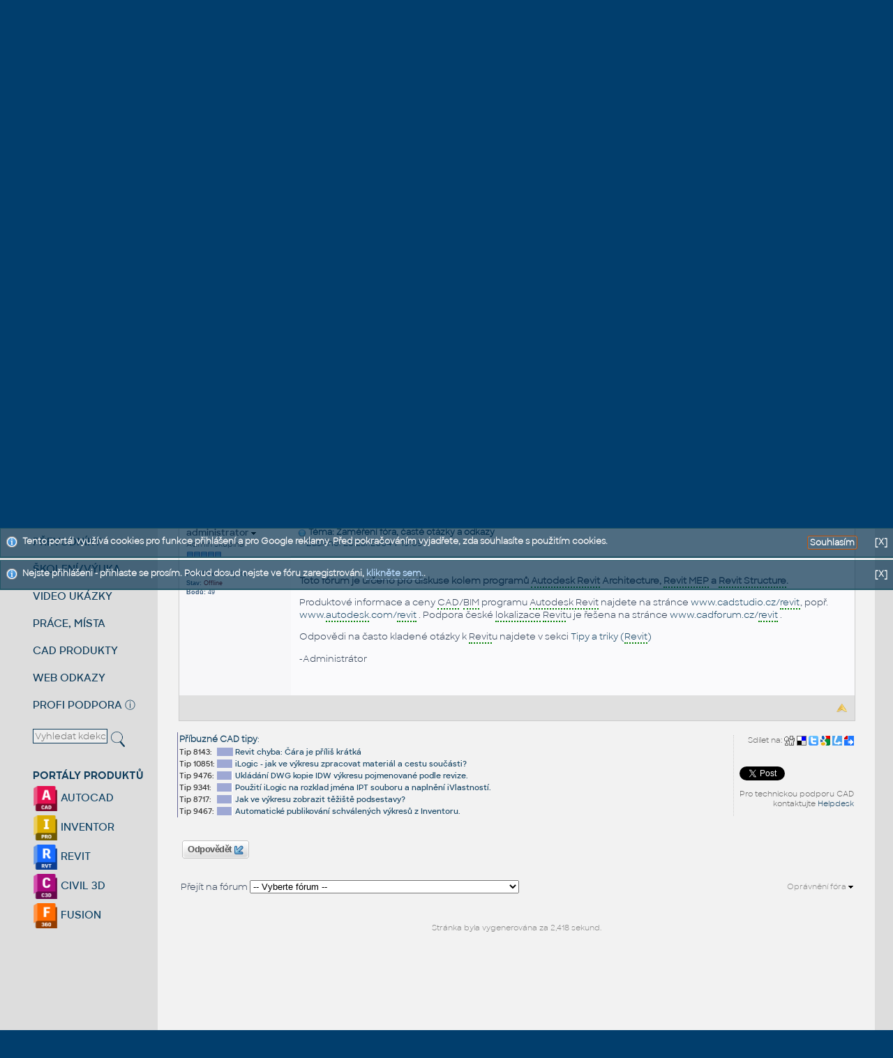

--- FILE ---
content_type: text/html
request_url: https://www.cadforum.cz/forum/forum_posts.asp?TID=19&PID=35&title=zamereni-fora-caste-otazky-a-odkazy
body_size: 52288
content:
<!DOCTYPE html PUBLIC "-//W3C//DTD XHTML 1.0 Transitional//EN" "http://www.w3.org/TR/xhtml1/DTD/xhtml1-transitional.dtd">
<html xmlns="http://www.w3.org/1999/xhtml" dir="ltr" lang="cs">
<meta http-equiv="X-UA-Compatible" content="IE=EmulateIE7; IE=EmulateIE10" />
<head>
<meta http-equiv="Content-Type" content="text/html; charset=windows-1250" />

<title>Zaměření fóra, časté otázky a odkazy - CAD Fórum</title>
<meta name="generator" content="Web Wiz Forums 12.04" />
<meta name="description" content="Toto fórum je určeno pro diskuse kolem programů Autodesk Revit Architecture, Revit MEP a Revit Structure. Produktové..." />
<meta name="keywords" content="zaměření,fóra,časté,otázky,odkazy, CAD,Autodesk,AutoCAD,Inventor,Revit,Civil3D,Fusion360,DWG,komunita,fórum,chat,konference,diskuse,klub" />
<link rel="canonical" href="https://www.cadforum.cz/forum/forum_posts.asp?TID=19&title=zamereni-fora-caste-otazky-a-odkazy" />

<!--//
/* *******************************************************
Software: Web Wiz Forums(TM) ver. 12.04
Info: http://www.webwizforums.com
Copyright: (C)2001-2017 Web Wiz Ltd. All rights reserved
******************************************************* */
//-->

<link rel="alternate" type="application/rss+xml" title="RSS 2.0" href="RSS_post_feed.asp?TID=19&title=zamereni-fora-caste-otazky-a-odkazy" />
<link href="css_styles/CF/default_style.css" rel="stylesheet" type="text/css" />   	
<script type="text/javascript" src="https://apis.google.com/js/plusone.js"></script><meta http-equiv="Content-Script-Type" content="text/javascript" />
<script language="javascript" src="includes/default_javascript_v9.js" type="text/javascript"></script>

<meta name="viewport" content="width=device-width, initial-scale=1.0, user-scalable=yes" />
<link rel="stylesheet" type="text/css" href="/common/cf.css?i=24" />
<link rel="stylesheet" type="text/css" href="./includes/infobar.css" />
<link rel="stylesheet" href="/common/cf-handheld.css" media="only screen and (max-device-width:600px)"/>
<link rel="alternate" type="application/rss+xml" title="CAD Forum diskuse - RSS" href="//www.cadforum.cz/forum/rss.asp" />
<link rel="icon" href="//www.cadforum.cz/forum/favicon.ico" type="image/x-icon" />
<link rel="shortcut icon" href="//www.cadforum.cz/forum/favicon.ico" type="image/x-icon" />
<!DOCTYPE html>
<meta content="text/html; charset=windows-1250" http-equiv="content-type" />

<meta http-equiv="content-language" content="cs" />

<meta name="keywords" content="AutoCAD, Autodesk, diskuze, fórum, rady, poradna, tipy, pomoc, podpora, školení, FAQ, CAD, BIM, GIS, PDM, CAM, PLM, AEC, MFG, FM, 3D, Inventor, Mechanical, Architecture, Civil, Revit, Map, Fusion 360, 2025, 2024, 2023, 2022, 2021, 2020, 2019, grafika, software, aplikace, utility, support, vývoj, AutoLISP, ARX, download, files, nadstavby, programování, Windows, shop, obchod, online, nákup, cloud, tisk, DWF, DWG" />
<link rel="image_src" href="//www.cadforum.cz/common/cadforum340.png" />
<meta name="application-name" content="CAD Fórum"/>
<script src="/common/czutil.js" type="text/javascript"></script>
<script type="text/javascript" src="//ajax.googleapis.com/ajax/libs/jquery/1.11.0/jquery.min.js"></script>
<script type="text/javascript" src="/common/jcookie.js"></script>
<script type="text/javascript" src="/common/jqmsgs.js"></script>
<script type="text/javascript" src="/common/ion.sound.min.js"></script>
<script type="text/javascript" src="/common/fps.min.js"></script>
<meta name="msapplication-tooltip" content="CAD portál firmy Arkance Systems CZ s.r.o."/>
<meta name="msapplication-starturl" content="/cz/"/>
<meta name="msapplication-task" content="name=Diskuse;action-uri=/forum/;icon-uri=/common/m_dsks.ico"/>
<meta name="msapplication-task" content="name=Tipy;action-uri=/cz/tipy.asp;icon-uri=/common/m_tip.ico"/>
<meta name="msapplication-task" content="name=Bloky;action-uri=/catalog/;icon-uri=/common/dwg.ico"/>
<meta name="msapplication-task" content="name=Download;action-uri=/cz/download.asp;icon-uri=/common/m_dnl.ico"/>
<meta name="msapplication-task" content="name=Video;action-uri=/cz/video.asp;icon-uri=/common/m_video.ico"/>
<meta name="msapplication-navbutton-color" content="#FF5F00" />
<!-- Facebook Pixel Code -->
<script>
!function(f,b,e,v,n,t,s){if(f.fbq)return;n=f.fbq=function(){n.callMethod?
n.callMethod.apply(n,arguments):n.queue.push(arguments)};if(!f._fbq)f._fbq=n;
n.push=n;n.loaded=!0;n.version='2.0';n.queue=[];t=b.createElement(e);t.async=!0;
t.src=v;s=b.getElementsByTagName(e)[0];s.parentNode.insertBefore(t,s)}(window,
document,'script','//connect.facebook.net/en_US/fbevents.js');
fbq('init', '237321209935296');
fbq('track', "PageView");</script>
<noscript><img height="1" width="1" style="display:none"
src="https://www.facebook.com/tr?id=237321209935296&ev=PageView&noscript=1"
/></noscript>
<!-- End Facebook Pixel Code -->

<!-- Global site tag (gtag.js) - Google Analytics -->
<script async src="https://www.googletagmanager.com/gtag/js?id=UA-10455686-1"></script>
<script>
  window.dataLayer = window.dataLayer || [];
  function gtag(){dataLayer.push(arguments);}
  gtag('js', new Date());
  gtag('config', 'UA-10455686-1');
</script>

<!-- Google tag (gtag.js) -->
<script async src="https://www.googletagmanager.com/gtag/js?id=G-34CHJMC5M2"></script>
<script>
  window.dataLayer = window.dataLayer || [];
  function gtag(){dataLayer.push(arguments);}
  gtag('js', new Date());
  gtag('config', 'G-34CHJMC5M2');
</script>

<!-- Google Tag Manager - was GTM-KB8W78K -->
<script>(function(w,d,s,l,i){w[l]=w[l]||[];w[l].push({'gtm.start':
new Date().getTime(),event:'gtm.js'});var f=d.getElementsByTagName(s)[0],
j=d.createElement(s),dl=l!='dataLayer'?'&l='+l:'';j.async=true;j.src=
'https://www.googletagmanager.com/gtm.js?id='+i+dl;f.parentNode.insertBefore(j,f);
})(window,document,'script','dataLayer','GTM-MHZ5G82');</script>
<!-- End Google Tag Manager -->
</head>

<body bgcolor="#013E6D" onload="focus();">
<!-- Google Tag Manager (noscript) -->
<noscript><iframe src="https://www.googletagmanager.com/ns.html?id=GTM-KB8W78K"
height="0" width="0" style="display:none;visibility:hidden"></iframe></noscript>
<!-- End Google Tag Manager (noscript) -->

<div id="main">

<!--TitleBar-->
<div id="titlebar">

 <div id="toprow">
  <a href="//arkance.world"><img id="logoAR" src="/common/arkance_186.png" alt="ARKANCE - globální Platinum partner Autodesk" title="ARKANCE - globální Platinum partner Autodesk" /></a>
  <span class="u"><a href="https://www.arkance.world">ARKANCE</a> | <a href="https://arkance.world/cz-cs/kontakt">KONTAKT</a> <!--| <a href="https://shop.arkance-systems.cz">CAD ESHOP</a> -->-</span>
  <b><span style="border-bottom:2px solid #113e5c">CZ</span> | <a href="http://www.cadforum.sk" class="m" title="Slovensky" onclick="window.location='http://www.cadforum.sk';return false;" hreflang="sk">SK</a> | <a class="m" href="//www.cadforum.cz/en/" title="English" onclick="window.location='//www.cadforum.cz/?lang=en';return false;" hreflang="en">EN</a> | <a href="//www.cadforum.cz/de/" class="m" title="Deutsch" onclick="window.location='//www.cadforum.cz/?lang=de';return false;" hreflang="de">DE</a></b>
 </div>
 
 <div id="header" class="narrow">
  <div id="header1st">
   <div id="hd1stleft" class="u">CAD FÓRUM - TIPY A TRIKY | UTILITY | DISKUZE | BLOKY | PODPORA | POMOC A RADY</div>
   <div id="hamburger">
    <div></div>
    <div></div>
    <div></div>
   </div>
   <div style="float:right;padding-right:4pt">
     <form id="topsearch" action="search.asp" method="get" style="display:inline">
     <input name="q" value="" class="topsearch XXmini XXm" style="width:8em;border:1px solid #eee;background-color:transparent;color:#eee;border-radius:10px;padding:2px 0 2px 4px" placeholder="Vyhledat všude" />
     <input type="image" src="/common/lupaicon.png" align="middle" class="mini m" style="vertical-align:middle;width:22px;padding:0 12px 3px 1px;" alt="Hledat" title="Vyhledat" />
     </form>

<!-- Login -->
 <div id="login">


  <form action="/forum/login_user.asp" method="post" class="inline">
  <table id="log" align="right" class="narrow" style="margin:0;padding:0">
  <tr xxheight="20"><td rowspan="2" valign="top" class="xxmini mpale"><a href="/forum/login_user.asp" class="mini mpale" rel="nofollow" title="Přihlášení či registrace či zapomenuté heslo"><img src="/common/loginicon.png" alt="Login" style="width:23px;padding:0 2px 4px 3px;"/></a></td>
  <td align="right" valign="top">
  <input class="login xxmini" name="name" maxlength="24" placeholder="Jméno" title="Vaše přihlašovací jméno" onclick="clearlfield(this);" style="width:89px;padding:1px 2px 1px 4px;border:1px solid #eee;background-color:transparent;color:#eee;border-radius:10px;"/>
  </td></tr>
  <tr id="logof" class="narrow"><td valign="top" align="right">
  <input class="login xxmini" type="password" name="password" maxlength="24" style="width:70px;padding:1px 2px 1px 4px;border:1px solid #eee;background-color:transparent;color:#f2f2f2;border-radius:10px;" title="Zadejte vaše heslo" placeholder="Heslo" />
  <input type="submit" class="xxmini pwdsub" value="&#9166;" align="middle" style="padding:0;border:none;background-color:transparent;cursor:pointer;color:#ddd;font-size:15pt;line-height:15pt;" alt="Přihlásit" title="Přihlásit" />
  </td></tr>



<!--  <tr class="hid"><td>&nbsp;</td><td valign="top" align="center">
  <span class="mini mpale">&nbsp;právě nás čte: 8490&nbsp;</span>
  </td></tr>-->
  <input type="hidden" name="returnURL" value="/forum/forum_posts.asp?TID=19&PID=35&title=zamereni-fora-caste-otazky-a-odkazy" /><input type="hidden" name="sid" value="9720" />
  </table>
  </form>
 </div>
<!-- end login -->

   </div>
  </div>
  <div id="logoCF" class="narrow"><a href="/" title="CADfórum homepage"><img src="/common/cf24logo.png" alt="CADfórum logo" style="width:26vw"/></a></div>
  <div id="kolotoc" class="narrow NM">
   <div id="kolo" class="narrow"></div>
   <div id="kolo1" class="kolotoc active narrow" style="background-image:url('/common/Office-AutoCAD.jpg');"></div>
   <div id="kolo2" class="kolotoc narrow"></div>
   <div id="kolo3" class="kolotoc narrow"></div>
   <div id="kolo4" class="kolotoc narrow"></div>
  </div>
 </div>

<script type="text/javascript">
 var indexImg = 1; var cto = 3800; var running;
 var ximgs = ["Office-AutoCAD.jpg","adsk-infra.jpg","adsk-plm.jpg","adsk-revit.jpg"];
 function sw(s){
  for (i=1;i<=4;i++){
   if (i==s) {
	 $("#kolo"+i).css('background-image', 'url("/common/' + ximgs[s-1] + '")');
	 $("#kolo"+i).animate({'opacity':'1'},"slow");
    } else {
	 $("#kolo"+i).animate({'opacity':'0'},"slow");
    }
  }
}
 function changerChange() {
	if (indexImg > 4) indexImg = 1;
	sw(indexImg);
	indexImg++;
	cTimeOut = setTimeout("changerChange()",cto);
}
function stopC() {if (typeof cTimeOut != 'undefined') {clearTimeout(cTimeOut);}}
function startC() {cTimeOut = setTimeout("changerChange()",cto);}
if($('#hamburger').css('display')=='none'){ $("#kolotoc").on("click", stopC); startC(); };
</script>

 <div style="background-color:#ddd;height:10pt;"></div>

 <div id="headline" style="min-height:100%; display:flex; flex-wrap:wrap; flex-direction:row;">

   <div style="display:flex;flex-direction:column;width:30vw;color:white;flex-grow:1;align-self:center">
<div class="divheadline">
<!--<div class="red" style="font-weight:bold;margin:6px;font-size:140%">PLÁNOVANÁ ODSTÁVKA SERVERU CADFORUM.CZ V SOBOTU 25.1. MEZI 8:00 a cca 19:00</div>-->
<!--<div style="margin-bottom:4px"><b><big>Děkujeme za účast na konferenci <strong><a href="https://arkance.world/cz-cs/zdroje/prectete-si/novinky-a-zpravy/uspesna-konference-cadforum-2025-dekujeme-za-ucast">CADfórum 2025</a></strong> - podívejte se na reportáž</big></b></div>-->
<!--Zveřejněn video-archiv online konference <b><a href="https://www.arkance-systems.cz/arkance-live-2025">ARKANCE LIVE 2025</a></b>.</big></b>-->

<!--ARKANCE, největší partner Autodesku na světě a provozovatel portálu CADfórum, pomáhá využívat <a href="https://www.arkance-systems.cz/reseni/cad-cam-pro-strojirenstvi">CAD/CAM</a>, <a href="https://www.arkance-systems.cz/bim">BIM</a>, <a href="https://www.arkance-systems.cz/reseni/gis-a-sprava-majetku">GIS/FM</a> a <a href="https://www.arkance-systems.cz/reseni/cad-cam-pro-strojirenstvi/plm-a-pdm">PDM/PLM</a> technologie.-->
<!--<b>Hezké Vánoce a úspěšný nový rok 2024 - rozbalte si <a href="https://www.arkance-systems.cz/novinky-a-zpravy/20-vanocni-nadilka-darku-od-arkance">vánoční dárky</a> od ARKANCE.</b>-->
Přes 121.000 registrovaných u nás, celkem <b><a href="https://arkance.world/cz-cs/zdroje/prectete-si/novinky-a-zpravy/1-milion-registrovanych-uzivatelu-na-ceskem-portalu-cadforum-cz">1.111.000</a></b> registrovaných (CZ+EN)<!--, přes 53.000 CAD/BIM bloků a nové <a href="/catalog/brand.asp">knihovny výrobců</a>-->.
<!--Tipy pro <a href="/cz/tipy.asp?CAD=ACAD2026">AutoCAD 2026</a>, pro <a href="/cz/tipy.asp?CAD=Inv">Inventor 2026</a> a pro <a href="/cz/tipy.asp?CAD=Revit">Revit 2026</a>.-->
Nový <a href="/cz/beam.asp">Kalkulátor nosníků</a>, <a href="/cz/spiro.asp">Spirograf generátor</a> a <a href="/cz/curvereg.asp">Regresní křivky</a> v sekci <a href="/cz/convert.asp">Převodníky</a>.
<!--  <a href="/cz/formaty.asp">Průvodce CAD převody</a>, <a href="/cz/color.asp">Konvertor barev</a>
<!--Kompletní <a href="/cz/command.asp?ver=2026">příkazy AutoCADu</a> a <a href="/cz/variable.asp?ver=2026">proměnné AutoCADu 2026</a>.
<a href="/cz/envvariable.asp">proměnné prostředí</a> AutoCADu.
<!--XXX#XXXinclude file="../common/events.asp"-->
</div>

   </div>

   <div style="display:flex;flex-direction:column;width:468px;height:60px;padding:6px;margin:auto" class="NM">
   
  </div>
 </div>

<!--End TitleBar-->
</div>


<!--Menu+Page-->
<div id="BIG">
 
 <div id="leftmenu">

  <div class="mnu">
   <a href="//www.cadforum.cz/cz/" title="Základní stránka, přehled">HLAVNÍ STRÁNKA</a>
  </div>

  <div class="mnu" id="mDI">
   <a href="//www.cadforum.cz/forum" title="Diskuzní fórum, konference, poradna">DISKUZNÍ FÓRUM</a>
<script>$("#mDI").addClass("bold");</script><div class="minimenu"><a href="../cz/co-je-to-cad-forum.asp">pokyny</a><br/><a href="//www.cadforum.cz/forum/forum_terms.asp?M=reg&FID=0">registrace</a><br/><a href="https://www.cadforum.cz/forum/login_user.asp">přihlášení</a><br/><a href="log_off_user.asp?sid=9720">odhlášení</a><br/><a href="member_control_panel.asp">správa účtu</a><br/><a href="search_form.asp?FID=0">najít</a><br/><a href="active_topics.asp">aktivní témata</a><br/><a href="//www.cadforum.cz/forum-archive/">archiv konference</a><br/><a href="../cz/cad-konference.asp">posledních 100 příspěvků</a><br/><a href="countries.asp">lokality registrací</a><br/><a href="../cz/blogy.asp">CAD blogy a média</a></div>
  </div>

  <div class="mnu" id="mTI">
   <a href="//www.cadforum.cz/cz/tipy.asp" title="Rozsáhlá databáze tisíců tipů a triků k produktům Autodesk">TIPY A TRIKY</a>

  </div>

  <div class="mnu" id="mDL">
   <a href="//www.cadforum.cz/cz/download.asp" title="Utility, patche, download souborů">DOWNLOAD</a>

  </div>

  <div class="mnu" id="mBL">
   <a href="//www.cadforum.cz/catalog/" title="Katalog 3D a 2D CAD+BIM bloků a symbolů">CAD/BIM bloky</a>

  </div>

  <div class="mnu" id="mCO">
   <a href="//www.cadforum.cz/cz/convert.asp" title="Převodníky CAD formátů, online konverze jednotek, překlady">PŘEVODNÍKY</a>

  </div>

  <div class="mnu" id="mSK">
   <a href="//www.cadforum.cz/cz/vyuka.asp" title="Online výuka CAD aplikací, školení, video">ŠKOLENÍ/VÝUKA</a>

  </div>

  <div class="mnu" id="mVI">
   <a href="//www.cadforum.cz/cz/video.asp" title="Video ukázky CAD a BIM aplikací">VIDEO UKÁZKY</a>

  </div>

  <div class="mnu">
   <a href="//www.cadforum.cz/cz/jobs.asp" title="Pracovní příležitosti, burza práce, jobs">PRÁCE, MÍSTA</a>
  </div>

<!--
  <div class="mnu">
   <a href="http://www.cadwiki.cz" title="CAD wiki - web který píšete vy">CAD wiki</a>
  </div>
-->

  <div class="mnu">
   <a href="https://arkance.world/cz-cs/produkty/autodesk" title="CAD a BIM produkty Autodesk, CAD řešení" target="_blank">CAD PRODUKTY</a>
  </div>

  <div class="mnu">
   <a href="//www.cadforum.cz/cz/links.asp" title="Zajímavé odkazy na další WWW stránky, odkazy na CAD Fórum">WEB ODKAZY</a>
  </div>

  <div class="mnu">
   <a href="https://arkance.world/cz-cs/zdroje/prectete-si/novinky-a-zpravy/novinky-v-technicke-podpore-arkance-profesionalni-pomoc" title="Helpdesk VIP support - rozšířená podpora CAD produktů" target="_blank">PROFI PODPORA</a> <a href="https://arkance.world/cz-cs/podpora/Support" title="Profesionální podpora ARKANCE" target="_blank">&#9432;</a>
  </div>

<!--  <div class="mnu">
   <a href="https://shop.arkance-systems.cz" title="Nejvýhodnější nákup CAD produktů - online">CAD SHOP</a>
  </div> -->

<!--  <div class="mnu">
   <a href="//www.cadforum.cz/cz/search.asp" title="Vyhledat text ve všech sekcích CAD serveru"><img name="m_srch" src="//www.cadforum.cz/common/m_srch0.gif" alt="Hledání"/>Vyhledat</a>
  </div> -->

<!-- menu -->
<!-- </div>-->
 <div class="leftlink">

<div style="margin-top:18pt; margin-bottom:14pt">
     <form action="/cz/search.asp" method="get" style="display:inline">
     <input name="q" value="" xxclass="mini m" style="width:8em;border:1px solid #113e5d;background-color:#eee" placeholder="Vyhledat kdekoliv" />
     <input type="image" src="/common/lupaiconb.png" align="middle" class="mini m" style="width:20px;padding-left:1px;padding-right:12px" alt="Hledat" title="Vyhledat" />
     </form>
</div>

 <div id="prod">
  <div style="font-family:Sharp Sans Bold;font-size:11pt"><span class="m">PORTÁLY PRODUKTŮ</span></div>
  <div><a href="/autocad" class="xxprod m"><img src="/common/acd.gif" alt="AutoCAD" align="absmiddle" height="36" /> AUTOCAD</a></div>
  <div><a href="/inventor" class="xxprod m"><img src="/common/inv.gif"alt="Inventor" align="absmiddle" height="36" /> INVENTOR</a></div>
  <div><a href="/revit" class="xxprod m"><img src="/common/rev.gif" alt="Revit" align="absmiddle" height="36" /> REVIT</a></div>
  <div><a href="/civil3d" class="xxprod m"><img src="/common/c3d.gif" alt="Civil 3D" align="absmiddle" height="36" /> CIVIL 3D</a></div>
  <div><a href="/fusion360" class="xxprod m"><img src="/common/f360.gif" alt="Fusion 360" align="absmiddle" height="36" /> FUSION</a></div>
 </div>

<div id="social"></div>
</div>
<!--End Left-->
</div>
<!-- end BIG??? -->

<!-- page goes here -->
<div id="contentW">

<script language="javascript">
AddJQmsg("Tento portál využívá cookies pro funkce přihlášení a pro Google reklamy. Před pokračováním vyjadřete, zda souhlasíte s použitím cookies.","cookie-msg","Souhlasím",true);

</script>



<div style="margin-top:20px; width:80pt; overflow:hidden; text-align:right; font-size:8pt; float:right">
<img src="/common/rssicon24.png" alt="RSS kanál - CAD tipy" title="XML: RSS kanál - CAD tipy" style="width:24px;height:24px;padding:2px 2px 0 6px;float:right" />
<a href="../cz/rss.asp" class="m xxmpale" target="_blank">RSS tipy</a><br/>
<a href="../forum/rss.asp" class="m xxmpale" target="_blank">RSS diskuze</a>
</div>


<h1 class="mainhd"><a href="../forum/" class="m"><img src="/common/bigicon-diskuze.png" style="vertical-align:middle;height:80px" alt="Diskuze"/> Diskuzní fórum, poradna</a></h1>

<!--<table cellspacing="0" cellpadding="0" style="margin:0 0px 0 0px; width:100%">
 <tr><td style="width:5px" class="sechead">&nbsp;</td><td class="sechd">-->
 <h2 class="xxleg sechead" style="margin:8px 0 16px 0"><a href="help.asp" title="Nápověda"><div class="QA" style="float:right;font-size:14pt;margin:-2px 0 4px 4px">?</div></a>CAD diskuze, rady, výměna zkušeností</h2>
<!--</td><td style="width:5px" class="sechead">&nbsp;</td></tr>
</table>-->

<div class="mainbox" xxstyle="padding:4px 2px 3px 4px">

 <div style="margin:5px 6px 5px 6px;font-size:8.5pt">
 <a href="https://www.cadforum.cz"><img src="/common/CF24logoG.png" border="0" alt="CAD Fórum - Homepage" title="CAD Fórum - Homepage" style="float:left;width:180px;margin:0 20px 14px -2px" /></a>
 Veřejné diskuzní fórum k CAD aplikacím - ptejte se na libovolné otázky týkající se oboru CAx, podělte se o vaše znalosti a zkušenosti s programy AutoCAD, Inventor, Revit, Fusion, 3ds Max, Vault a s dalšími CAD/BIM/PDM aplikacemi.
 Zaregistrujte se nebo se přihlašte a zašlete váš příspěvek do odpovídajícího fóra. Viz další informace o <a href="/cz/co-je-to-cad-forum.asp">CAD Fóru</a>. Nechcete se registrovat? Zeptejte se v naší <a href="https://www.facebook.com/groups/AutodeskSoftware/">Facebook poradně</a>.
 <div style="margin:6px 0 8px 0">Fórum nenahrazuje technický support firmy ARKANCE (CAD Studio) - přímá podpora pro zákazníky funguje na <a href="https://helpdesk.cadstudio.cz">helpdesk.arkance-systems.cz</a></div>
 </div>
<!--<table class="basicTable" cellspacing="0" cellpadding="3" align="center">
 <tr> 
  <td></td>
 </tr>
</table>--><script language="javascript">AddJQmsg("Nejste přihlášeni - přihlaste se prosím. Pokud dosud nejste ve fóru zaregistrováni, <a href='forum_terms.asp?M=reg&FID=3' target='_self'>klikněte sem.</a>.","login-msg","",false);</script>
<iframe id="dropDownSearch" src="quick_search.asp?FID=3&SSL=True" class="dropDownSearch" frameborder="0" scrolling="no"></iframe>
<table cellspacing="1" cellpadding="3" align="center" class="tableBorder">
 <tr class="tableStatusBar"> 
  <td>
   <div style="float:left;"><img src="forum_images/forum_home.png" alt="Fórum" title="Fórum" style="vertical-align: text-bottom" />&nbsp;<a href="default.asp">Fórum</a> > <a href="./?C=1&title=autodesk-stavebnictvi-strojirenstvi-cad-gis">Autodesk - stavebnictví, strojírenství, CAD/GIS</a> > <a href="forum_topics.asp?FID=3&title=revit-bim">Revit, BIM</a></div>
   <div style="float:right;">&nbsp;&nbsp;<img src="forum_images/active_topics.png" alt="Nejnovější příspěvky" title="Nejnovější příspěvky" style="vertical-align: text-bottom" /> <a href="active_topics.asp">Nejnovější příspěvky</a> <a href="RSS_post_feed.asp?TID=19&title=zamereni-fora-caste-otazky-a-odkazy" target="_blank"><img src="forum_images/rss.png" alt="RSS kanál - Zaměření fóra, časté otázky a odkazy" title="RSS kanál: Zaměření fóra, časté otázky a odkazy" /></a></div>
  </td>
 </tr>
 <tr class="tableStatusBar">
  <td>
   <div style="float:right;">&nbsp;&nbsp;<img src="forum_images/FAQ.png" alt="FAQ" title="FAQ" style="vertical-align: text-bottom" /> <a href="help.asp">FAQ</a>&nbsp;&nbsp;<span id="SearchLink" onclick="showDropDown('SearchLink', 'dropDownSearch', 255, 0);" class="dropDownPointer"><img src="forum_images/search.png" alt="Prohledat fórum" title="Prohledat fórum" style="vertical-align: text-bottom" /> <script language="JavaScript" type="text/javascript">document.write('Najít')</script><noscript><a href="search_form.asp">Najít</a></noscript></span>&nbsp;&nbsp;<span id="CalLink" onclick="getAjaxData('ajax_calendar.asp', 'showCalendar');showDropDown('CalLink', 'dropDownCalendar', 210, 0);" class="dropDownPointer"><img src="forum_images/calendar.png" alt="Události" title="Události" style="vertical-align: text-bottom" /> <script language="JavaScript" type="text/javascript">document.write('Události')</script><noscript><a href="calendar.asp">Události</a></noscript></span>&nbsp;&nbsp;<img src="forum_images/register.png" alt="Registrovat" title="Registrovat" style="vertical-align: text-bottom" /> <a href="forum_terms.asp?M=reg&FID=3">Registrovat</a>&nbsp;&nbsp;<img src="forum_images/login.png" alt="Přihlásit" title="Přihlásit" style="vertical-align: text-bottom" /> <a href="login_user.asp?returnURL=forum_posts.asp?TID=19&amp;">Přihlásit</a></div>
  </td>
 </tr>
</table>
<div id="dropDownCalendar" class="dropDownCalendar"><span id="showCalendar"></span></div>
<br />
<a name="top"></a>
<table class="basicTable" cellspacing="0" cellpadding="5" align="center">
 <tr>
  <td><h1><img src="forum_images/topic_lock.png" alt="Téma uzavřeno" title="Téma uzavřeno" style="vertical-align: text-bottom" />Zaměření fóra, časté otázky a odkazy</h1></td>
 </tr>
</table>
<table class="basicTable" cellspacing="0" cellpadding="3" align="center">
 <tr>
  <td>
   <a href="new_reply_form.asp?TID=19&amp;PN=1&amp;TR=1" title="Odpovědět" class="largeButton" rel="nofollow">&nbsp;Odpovědět <img src="forum_images/reply.png" border="0" alt="Odpovědět" /></a>
  </td>
  <td align="right">
<i><a href="/forum-archive/" target="archiv">archiv</a></i></td>
 </tr>
</table>
<table class="tableBorder" align="center" cellspacing="1" cellpadding="10" style="table-layout: fixed;">
 <tr class="tableLedger">
  <td style="width:140px;">Autor</td>
  <td>
   <div style="float:left;"><a href="forum_posts.asp?TID=19&amp;OB=DESC" title="Obrácené pořadí">Zpráva</a></div>
   <div style="float:right;" class="downDropParent">&nbsp;&nbsp;<span id="SearchTopicLink" onclick="showDropDown('SearchTopicLink', 'dropDownTopicSearch', 230, 135);" class="dropDownPointer"><img src="forum_images/search.png" alt="Najít Téma" title="Najít Téma" style="vertical-align: text-bottom;" />&nbsp;Najít Téma</span>&nbsp;&nbsp;<span id="topicOptions" onclick="showDropDown('topicOptions', 'optionsMenu', 122, 26);" class="dropDownPointer"><img src="forum_images/topic_options.png" alt="Možnosti tématu" title="Možnosti tématu" style="vertical-align: text-bottom;" /> Možnosti tématu</span><div id="optionsMenu" class="dropDownMenu"><a href="new_reply_form.asp?TID=19&amp;PN=1&amp;TR=1" rel="nofollow"><div>Odpovědět</div></a><a href="new_topic_form.asp?FID=3" rel="nofollow"><div>Vytvořit nové téma</div></a><a href="printer_friendly_posts.asp?TID=19" target="_blank"><div title="Verze pro tisk"> Verze pro tisk</div></a><a href="https://translate.google.com/translate?u=https%3A%2F%2Fwww%2Ecadforum%2Ecz%2Fforum%2Fforum%5Fposts%2Easp%3FTID%3D19%26title%3Dzamereni%2Dfora%2Dcaste%2Dotazky%2Da%2Dodkazy" target="_blank"><div title="Přeložit"> Přeložit Téma</div></a></div>
  </td>
 </tr>
 <tr>
  <td rowspan="2" valign="top" class="msgOddTableSide" style="font-size:88%">
   <a name="35"></a>
   <span id="userProfile1" onclick="showDropDown('userProfile1', 'profileMenu1', 160, 0);" class="msgSideProfile" title="Zobrazit panel">administrator <img src="forum_images/drop_down.png" alt="Zobrazit panel" /></span>
   <div id="profileMenu1" class="dropDownMenu">
    <a href="member_profile.asp?PF=1" rel="nofollow"><div>Profil člena</div></a>
    <a href="pm_new_message_form.asp?name=administrator" rel="nofollow"><div>Odeslat soukromou zprávu</div></a>
    <a href="search_form.asp?USR=administrator" rel="nofollow"><div>Najít příspěvky člena</div></a>
    <a href="pm_buddy_list.asp?name=administrator" rel="nofollow"><div>Přidat do seznamu známých</div></a> 
   </div>
   <br />Admin skupina
   <br /><img src="forum_images/5_star_rating.png" alt="Admin skupina" title="Admin skupina" />
   <br />
   <div class='detProfile'><br /><b>Přihlášen:</b> 01.říj.2003
      <br /><b>Stav:</b> <font color=#700000>Offline</font>
   <br /><b>Bodů:</b> 49</div>
  </td>
  <td valign="top" class="msgOddTableTop" style="height:15px;">
   <a href="forum_posts.asp?TID=19&amp;PID=35&amp;title=zamereni-fora-caste-otazky-a-odkazy#35" title="Přímý odkaz na tuto zprávu"><img src="forum_images/bullet.png" alt="Přímý odkaz na tuto zprávu" /></a> <strong>Téma: Zaměření fóra, časté otázky a odkazy</strong><br />&nbsp;&nbsp;&nbsp;&nbsp;Zasláno: 28.zář.2004 v 19:09</td>
 </tr>
 <tr class="msgOddTableRow" style="height:200px;min-height:200px;">

  <td valign="top" class="msgLineDevider" style="position:relative;">
   <!-- Start Member Post -->
   <div class="msgBody">
   <P><B>Toto fórum je určeno pro diskuse kolem programů <acronym class="term" title="Slovník:
Autodesk Revit - CAD/BIM aplikace Autodesku pro architekturu, projektování, analýzu a modelování informací; 3D parametrické modely staveb se snadnou správou změn (viz www.cadstudio.cz/revit)">Autodesk Revit</acronym> Architecture, <acronym class="term" title="Slovník:
(dříve Revit Systems) aplikace Autodesku pro TZB projektování; 3D parametrické modely budov a jejich vybavení, se snadnou správou změn a napojením na technické výpočty; postaveno na BIM jádru Revit (viz www.cadstudio.cz/revit)">Revit MEP</acronym> a <acronym class="term" title="Slovník:
Aplikace Autodesku pro stavební konstrukce; 3D parametrické modely budov se snadnou správou změn a napojením na pevnostní výpočty; postaveno na BIM jádru Revit (viz www.cadstudio.cz/revit)">Revit Structure</acronym>.</B></P>
<P>Produktové informace a ceny <acronym class="term" title="Slovník:
Computer Aided Design - počítačem podporované navrhování - zkratka označující software (nebo obor) pro projektování či konstruování na počítači">CAD</acronym>/<acronym class="term" title="Slovník:
Building Information Modeling - technologie informačního modelu budovy pro architektonické a projekční CAD aplikace (např. Autodesk Revit); řeší tvorbu a využití koordinovaných, vnitřně konzistentních a počitatelných informací o stavebním projektu - pro architekty, projektanty, statiky, stavitele i vlastníky budovy (viz www.cadstudio.cz/bim)">BIM</acronym> programu <acronym class="term" title="Slovník:
Autodesk Revit - CAD/BIM aplikace Autodesku pro architekturu, projektování, analýzu a modelování informací; 3D parametrické modely staveb se snadnou správou změn (viz www.cadstudio.cz/revit)">Autodesk Revit</acronym> najdete na stránce <A href="http://www.cadstudio.cz/revit" target="_blank">www.cadstudio.cz/<acronym class="term" title="Slovník:
Autodesk Revit - CAD/BIM aplikace Autodesku pro architekturu, projektování, analýzu a modelování informací; 3D parametrické modely staveb se snadnou správou změn (viz www.cadstudio.cz/revit)">revit</acronym></A>, popř. <A href="http://www.autodesk.com/revit" target="_blank">www.<acronym class="term" title="Slovník:
Autodesk, Inc. - přední světový výrobce software pro navrhování - CAD, GIS, multimedia (www.autodesk.com)">autodesk</acronym>.com/<acronym class="term" title="Slovník:
Autodesk Revit - CAD/BIM aplikace Autodesku pro architekturu, projektování, analýzu a modelování informací; 3D parametrické modely staveb se snadnou správou změn (viz www.cadstudio.cz/revit)">revit</acronym></A> . Podpora české <acronym class="term" title="Slovník:
Přizpůsobení dané aplikace národním zvyklostem. Jazyková lokalizace uživatelského rozhraní programu a dokumentace, přizpůsobení národním normám a zvyklostem.">lokalizace</acronym> <acronym class="term" title="Slovník:
Autodesk Revit - CAD/BIM aplikace Autodesku pro architekturu, projektování, analýzu a modelování informací; 3D parametrické modely staveb se snadnou správou změn (viz www.cadstudio.cz/revit)">Revit</acronym>u je řešena na stránce <A href="http://www.cadforum.cz/revit" target="_blank">www.cadforum.cz/<acronym class="term" title="Slovník:
Autodesk Revit - CAD/BIM aplikace Autodesku pro architekturu, projektování, analýzu a modelování informací; 3D parametrické modely staveb se snadnou správou změn (viz www.cadstudio.cz/revit)">revit</acronym></A> .</P>
<P>Odpovědi na často kladené otázky k <acronym class="term" title="Slovník:
Autodesk Revit - CAD/BIM aplikace Autodesku pro architekturu, projektování, analýzu a modelování informací; 3D parametrické modely staveb se snadnou správou změn (viz www.cadstudio.cz/revit)">Revit</acronym>u najdete v sekci <A href="http://www.cadforum.cz/cadforum/tipy.asp?CAD=Revit" target="_blank">Tipy a triky (<acronym class="term" title="Slovník:
Autodesk Revit - CAD/BIM aplikace Autodesku pro architekturu, projektování, analýzu a modelování informací; 3D parametrické modely staveb se snadnou správou změn (viz www.cadstudio.cz/revit)">Revit</acronym>)</A></P>
<P>-Administrátor</P>
   </div>
   <!-- End Member Post -->
  </td>
 </tr>
 <tr class="postSeparatorTableRow">
  <td colspan="2" align="right"><a href="#top"><img src="forum_images/back_to_top.png" alt="Zpět nahoru" title="Zpět nahoru" /></a></td>
 </tr>
</table>
<iframe id="dropDownTopicSearch" src="quick_topic_search.asp?TID=19" class="dropDownTopicSearch" frameborder="0" scrolling="no" rel="nofollow"></iframe>
<br/><div class="small" style="float:right;margin:4px 12px 2px 8px;color:#666;text-align:right;padding-left:8px;border-left:1px dotted #ccc">
<script type="text/javascript">
<!--
document.write('Sdílet na: <a href="https://digg.com/submit?phase=2&url=https%3A%2F%2Fwww%2Ecadforum%2Ecz%2Fforum%2Fforum%5Fposts%2Easp%3FTID%3D19&title=Zamereni+fora%2C+caste+otazky+a+odkazy&bodytext=CADforum%3A%20Zam%EC%F8en%ED+f%F3ra%2C+%E8ast%E9+ot%E1zky+a+odkazy&topic=software" target="Digg"><img src="../common/digg14.gif" height="14" width="15" alt="Digg it!" /></a>');
document.write(' <a href="https://delicious.com/save" onclick="window.open(\'https://delicious.com/save?v=5&amp;noui&amp;jump=close&amp;url=\'+encodeURIComponent(location.href)+\'&amp;title=\'+encodeURIComponent(document.title), \'delicious\',\'toolbar=no,width=550,height=550\'); return false;"><img src="../common/delicious14.gif" height="14" width="14" alt="Del.icio.us" /></a>');
document.write(' <a href="https://twitter.com/share?url=https%3A%2F%2Fwww%2Ecadforum%2Ecz%2Fforum%2Fforum%5Fposts%2Easp%3FTID%3D19+%2D+Zamereni+fora%2C+caste+otazky+a+odkazy" target="Twitter"><img src="../common/twitter14.gif" height="14" width="14" alt="Twitter" /></a>');
document.write(' <a href="https://www.google.com/bookmarks/mark?op=edit&bkmk=https%3A%2F%2Fwww%2Ecadforum%2Ecz%2Fforum%2Fforum%5Fposts%2Easp%3FTID%3D19&title=Zamereni+fora%2C+caste+otazky+a+odkazy" target="Google"><img src="../common/google14.gif" alt="Google záložka" height="14" width="14" /></a>');
document.write(' <a href="https://linkuj.cz/?id=linkuj&url=https%3A%2F%2Fwww%2Ecadforum%2Ecz%2Fforum%2Fforum%5Fposts%2Easp%3FTID%3D19&title=Zam%EC%F8en%ED+f%F3ra%2C+%E8ast%E9+ot%E1zky+a+odkazy" target="Linkuj"><img src="../common/linkuj14.gif" alt="Linkuj" height="14" width="14" /></a>');
document.write(' <a href="https://vybrali.sme.sk/submit.php?url=https%3A%2F%2Fwww%2Ecadforum%2Ecz%2Fforum%2Fforum%5Fposts%2Easp%3FTID%3D19" target="Vybrali.sme"><img src="../common/vybralisme14.gif" alt="Vybrali.sme" height="14" width="14" /></a>');

document.write('<div><iframe src="https://www.facebook.com/plugins/like.php?href=https%3A%2F%2Fwww%2Ecadforum%2Ecz%2Fforum%2Fforum%5Fposts%2Easp%3FTID%3D19&amp;layout=button_count&amp;show_faces=false&amp;width=0&amp;action=like&amp;colorscheme=light" scrolling="no" frameborder="0" allowTransparency="true" style="border:none; overflow:hidden; margin-top:6px; width:148px; height:22px; text-align:right"></iframe></div>');
//document.write('<div style="padding:0 4px 3px 0;text-align:left"><g:plusone size="medium" href="https%3A%2F%2Fwww%2Ecadforum%2Ecz%2Fforum%2Fforum%5Fposts%2Easp%3FTID%3D19"></g:plusone></div>');
document.write('<div style="padding:2px 4px 0 0;text-align:left"><a href="https://twitter.com/share" class="twitter-share-button" data-url="https%3A%2F%2Fwww%2Ecadforum%2Ecz%2Fforum%2Fforum%5Fposts%2Easp%3FTID%3D19" data-text="Zaměření fóra, časté otázky a odkazy - https://www.cadforum.cz/forum/forum_posts.asp?TID=19">Tweet</a></div>');
// -->
</script>
<script async src="https://platform.twitter.com/widgets.js" charset="utf-8"></script>
<div style="text-align:left;margin-top:4px">
<script src="//platform.linkedin.com/in.js" type="text/javascript"> lang: cs_CZ</script>
<script type="IN/Share" data-counter="right"></script>
</div>
<!--<script>!function(d,s,id){var js,fjs=d.getElementsByTagName(s)[0];if(!d.getElementById(id)){js=d.createElement(s);js.id=id;js.src="https://platform.twitter.com/widgets.js";fjs.parentNode.insertBefore(js,fjs);}}(document,"script","twitter-wjs");</script>-->
<p>Pro technickou podporu CAD<br/>kontaktujte <a href="https://helpdesk.cadstudio.cz">Helpdesk</a></div><div align="left" style="padding-left:8px"><table cellspacing=1 style="border-left:1px solid #669"><tr><td colspan=3><b><a href="../cz/tipy.asp?t=Zam%EC%F8en%ED+f%F3ra%2C+%E8ast%E9+ot%E1zky+a+odkazy" target=_blank>Příbuzné CAD tipy</a></b>:</td></tr>
<tr><td class="msgQtxtSA" nowrap>Tip 8143:</td><td nowrap><img src="../cz/img/cf1.gif" height=12 width=23 title="score 97"/><img src="../cz/img/cf0.gif" height=12 width=0 /></td><td class="msgQtxtSA"><a href="../cz/revit-chyba-cara-je-prilis-kratka-tip8143" title="skóre: 97" target=_blank>Revit chyba: Čára je příliš krátká</a></td></tr><tr><td class="msgQtxtSA" nowrap>Tip 10851:</td><td nowrap><img src="../cz/img/cf1.gif" height=12 width=22 title="score 91"/><img src="../cz/img/cf0.gif" height=12 width=1 /></td><td class="msgQtxtSA"><a href="../cz/ilogic-jak-ve-vykresu-zpracovat-material-a-cestu-soucasti-tip10851" title="skóre: 91" target=_blank>iLogic - jak ve výkresu zpracovat materiál a cestu součásti?</a></td></tr><tr><td class="msgQtxtSA" nowrap>Tip 9476:</td><td nowrap><img src="../cz/img/cf1.gif" height=12 width=21 title="score 90"/><img src="../cz/img/cf0.gif" height=12 width=2 /></td><td class="msgQtxtSA"><a href="../cz/ukladani-dwg-kopie-idw-vykresu-pojmenovane-podle-revize-tip9476" title="skóre: 90" target=_blank>Ukládání DWG kopie IDW výkresu pojmenované podle revize.</a></td></tr><tr><td class="msgQtxtSA" nowrap>Tip 9341:</td><td nowrap><img src="../cz/img/cf1.gif" height=12 width=21 title="score 90"/><img src="../cz/img/cf0.gif" height=12 width=2 /></td><td class="msgQtxtSA"><a href="../cz/pouziti-ilogic-na-rozklad-jmena-ipt-souboru-naplneni-ivlastnosti-tip9341" title="skóre: 90" target=_blank>Použití iLogic na rozklad jména IPT souboru a naplnění iVlastností.</a></td></tr><tr><td class="msgQtxtSA" nowrap>Tip 8717:</td><td nowrap><img src="../cz/img/cf1.gif" height=12 width=21 title="score 90"/><img src="../cz/img/cf0.gif" height=12 width=2 /></td><td class="msgQtxtSA"><a href="../cz/jak-ve-vykresu-zobrazit-teziste-podsestavy-tip8717" title="skóre: 90" target=_blank>Jak ve výkresu zobrazit těžiště podsestavy?</a></td></tr><tr><td class="msgQtxtSA" nowrap>Tip 9467:</td><td nowrap><img src="../cz/img/cf1.gif" height=12 width=21 title="score 89"/><img src="../cz/img/cf0.gif" height=12 width=2 /></td><td class="msgQtxtSA"><a href="../cz/automaticke-publikovani-schvalenych-vykresu-z-inventoru-tip9467" title="skóre: 89" target=_blank>Automatické publikování schválených výkresů z Inventoru.</a></td></tr></table></div></p>
<br />

<table class="basicTable" cellspacing="0" cellpadding="3" align="center">
 <tr>
  <td>
   <a href="new_reply_form.asp?TID=19&amp;PN=1&amp;TR=1" title="Odpovědět" class="largeButton" rel="nofollow">&nbsp;Odpovědět <img src="forum_images/reply.png" border="0" alt="Odpovědět" /></a>
  </td>
  <td align="right" nowrap="nowrap">
  </td>
 </tr>
 <tr>
  <td></td>
 </tr>	
</table>
<br />
<table class="basicTable" cellspacing="0" cellpadding="3" align="center">
 <tr>
  <td valign="top">
   Přejít na fórum
   <select onchange="linkURL(this)" name="SelectJumpForum">
    <option value="" disabled="disabled" selected="selected">-- Vyberte fórum --</option>
    <optgroup label="Fóra">
      <optgroup label="&nbsp;&nbsp;ARKANCE/CAD Studio">
       <option value="forum_topics.asp?FID=14&amp;title=cad-forum-jen-pro-cteni">&nbsp;-CAD Fórum- (jen pro čtení)</option>
       <option value="forum_topics.asp?FID=18&amp;title=navrhy-pripominky-oznameni">&nbsp;Návrhy, připomínky, oznámení</option>
       <option value="forum_topics.asp?FID=13&amp;title=aplikace-arkance-besmart">&nbsp;Aplikace ARKANCE, Be.Smart</option>
       <option value="forum_topics.asp?FID=36&amp;title=podnety-pro-vyvoj-cad-nadstaveb-hlasovani-ideastation">&nbsp;Podněty pro vývoj CAD nadstaveb (hlasování - Ideastation)</option>
       <option value="forum_topics.asp?FID=41&amp;title=wishlist-tlumocte-prani-na-autodesk">&nbsp;Wishlist - tlumočte přání na Autodesk</option>
       <option value="forum_topics.asp?FID=43&amp;title=3d-modelovani-pro-zakladni-skoly">&nbsp;3D modelování pro základní školy</option>
       <option value="forum_topics.asp?FID=15&amp;title=testforum">&nbsp;-TEST-FORUM-</option>
       <option value="forum_topics.asp?FID=30&amp;title=rss-kanaly">&nbsp;RSS kanály</option>
       <option value="forum_topics.asp?FID=40&amp;title=den-s-experty">&nbsp;Den s experty</option>
       <option value="forum_topics.asp?FID=45&amp;title=ready-pack">&nbsp;Ready Pack</option>
     </optgroup>
      <optgroup label="&nbsp;&nbsp;Autodesk - stavebnictví, strojírenství, CAD/GIS">
       <option value="forum_topics.asp?FID=1&amp;title=autocad">&nbsp;AutoCAD</option>
       <option value="forum_topics.asp?FID=19&amp;title=dynamicke-bloky">&nbsp;&nbsp;-&nbsp;Dynamické bloky</option>
       <option value="forum_topics.asp?FID=2&amp;title=inventor">&nbsp;Inventor</option>
       <option value="forum_topics.asp?FID=32&amp;title=inventor-publisher">&nbsp;&nbsp;-&nbsp;Inventor Publisher</option>
       <option value="forum_topics.asp?FID=31&amp;title=ilogic-a-eto">&nbsp;&nbsp;-&nbsp;iLogic a ETO</option>
       <option value="forum_topics.asp?FID=3&amp;title=revit-bim">&nbsp;Revit, BIM</option>
       <option value="forum_topics.asp?FID=39&amp;title=revit-mep-bim-pro-tzb">&nbsp;&nbsp;-&nbsp;Revit MEP, BIM pro TZB</option>
       <option value="forum_topics.asp?FID=7&amp;title=civil-3d-map-infraworks-gis">&nbsp;Civil 3D, Map, InfraWorks, GIS</option>
       <option value="forum_topics.asp?FID=6&amp;title=architecture-mep-fabrication-plant-3d">&nbsp;Architecture, MEP, Fabrication, Plant 3D</option>
       <option value="forum_topics.asp?FID=42&amp;title=fusion-360-a-platforma-fusion">&nbsp;Fusion 360 a platforma Fusion</option>
       <option value="forum_topics.asp?FID=8&amp;title=mechanical-electrical">&nbsp;Mechanical, Electrical</option>
       <option value="forum_topics.asp?FID=35&amp;title=simulation-cfd-cae">&nbsp;Simulation, CFD, CAE</option>
       <option value="forum_topics.asp?FID=9&amp;title=3ds-max-maya-vred">&nbsp;3ds Max, Maya, VRED</option>
       <option value="forum_topics.asp?FID=38&amp;title=cam-3d-tisk-a-recap">&nbsp;CAM, 3D tisk a ReCap</option>
       <option value="forum_topics.asp?FID=16&amp;title=data-management-pdm-plm">&nbsp;Data management, PDM/PLM</option>
       <option value="forum_topics.asp?FID=12&amp;title=cad-programovani">&nbsp;CAD programování</option>
       <option value="forum_topics.asp?FID=34&amp;title=cad-cam-cae-bim-gis-aplikace-autodesk">&nbsp;CAD/CAM/CAE/BIM/GIS aplikace Autodesk</option>
       <option value="forum_topics.asp?FID=44&amp;title=cad-eshop-software-autodesk-cad-studio">&nbsp;CAD eShop - software Autodesk + CAD Studio</option>
     </optgroup>
      <optgroup label="&nbsp;&nbsp;Ostatní CAD/CAM/PDM a GIS">
       <option value="forum_topics.asp?FID=22&amp;title=ostatni-strojarske-cady">&nbsp;Ostatní strojařské CADy</option>
       <option value="forum_topics.asp?FID=23&amp;title=ostatni-cax-cam-cae-cim">&nbsp;Ostatní CAx - CAM/CAE/CIM...</option>
       <option value="forum_topics.asp?FID=24&amp;title=ostatni-stavarske-cad-bim-aplikace">&nbsp;Ostatní stavařské CAD/BIM aplikace</option>
       <option value="forum_topics.asp?FID=25&amp;title=ostatni-vizualizace-animace-rendering">&nbsp;Ostatní vizualizace, animace, rendering</option>
       <option value="forum_topics.asp?FID=26&amp;title=ostatni-sprava-dokumentu-edm-pdm">&nbsp;Ostatní správa dokumentů (EDM, PDM)</option>
       <option value="forum_topics.asp?FID=27&amp;title=ostatni-gis-aplikace">&nbsp;Ostatní GIS aplikace</option>
     </optgroup>
      <optgroup label="&nbsp;&nbsp;CAD - obecně">
       <option value="forum_topics.asp?FID=10&amp;title=obecne-o-oboru-cad-cax-a-bim">&nbsp;Obecně o oboru CAD (CAx a BIM)</option>
       <option value="forum_topics.asp?FID=29&amp;title=cad-standardy">&nbsp;&nbsp;-&nbsp;CAD standardy</option>
       <option value="forum_topics.asp?FID=11&amp;title=cad-hardware">&nbsp;CAD hardware</option>
       <option value="forum_topics.asp?FID=28&amp;title=noncad-software-it">&nbsp;Non-CAD software, IT</option>
       <option value="forum_topics.asp?FID=20&amp;title=projekcni-praxe">&nbsp;Projekční praxe</option>
       <option value="forum_topics.asp?FID=37&amp;title=cad-bim-manazeri-pristup-na-vyzadani">&nbsp;CAD/BIM manažeři (přístup na vyžádání)</option>
       <option value="forum_topics.asp?FID=17&amp;title=nabidky-poptavky-prace">&nbsp;Nabídky/poptávky práce</option>
       <option value="forum_topics.asp?FID=33&amp;title=po-sichte">&nbsp;Po šichtě</option>
     </optgroup>
    </optgroup>
   </select>
  </td>
  <td align="right" class="smText" nowrap="nowrap"><span id="forumPermissions" onclick="showDropDown('forumPermissions', 'dropDownPermissions', 255, 140);" class="dropDownPointer"  title="Zobrazit panel">Oprávnění fóra  <img src="forum_images/drop_down.png" alt="Zobrazit panel" /></span><div id="dropDownPermissions" class="dropDownPermissions"> <strong>Nemůžete</strong> vytvářet nová témata v tomto fóru<br /> <strong>Nemůžete</strong> odpovídat na témata v tomto fóru<br /> <strong>Nemůžete</strong> vymazávat vaše příspěvky v tomto fóru<br /> <strong>Nemůžete</strong> upravovat vaše příspěvky v tomto fóru<br /> <strong>Nemůžete</strong> vytvářet ankety v tomto fóru<br /> <strong>Nemůžete</strong> hlasovat v anketách v tomto fóru<br /></div></td>
 </tr>
</table>
<br />
<div align="center"><span class="smText"><br /><br />Stránka byla vygenerována za 2,418 sekund.</span></div>
</div>

</div> <!--contentW-->
</div> <!--big-->

<!-- NO BOTTOMBOX -->

<div class="footer">
<div style="background-color:#f8f8f8;font-size:9pt;color:#113e5d;padding:10pt 0 10pt 0">
  <div style="width:26%;float:left">
   <img src="/common/cf24blue.png" style="width:15vw;padding:3.8vw 3vw 2vw 5.6vw;float:left" alt="CADfórum" />
  </div>
  <div style="width:32%;float:left;border-left:1px solid #113e5d;padding:1.6vw 1.8vw 0.5vw 2vw;min-height:10vw;">
   <div style="font-size:15pt"><span style="font-family:Sharp Sans Bold">CAD</span>fórum</div>
   <div style="padding:6pt 0 6pt 0">Tipy, triky, podpora, pomoc a rady pro AutoCAD, LT, Inventor, Revit, Map, Civil 3D, 3ds Max, Fusion, Forma, Vault, PowerMill a další Autodesk aplikace (support firmy ARKANCE). Viz <a href="/cz/about.asp">O portálu</a>.</div>
   <div>Copyright &copy; 2026 | <a href="/cz/reklama.asp" xxclass="m" onclick="window.open('/cz/reklama.asp','REKLAMA','height=330,width=350,resizable=1');return false;">Web reklama</a> na tomto serveru | <a href="https://www.arkance-systems.cz/ochrana-soukromi" xxclass="m" target="_blank">Ochrana soukromí, podmínky</a></div>
  </div>
  <div style="width:32%;float:left;border-left:1px solid #113e5d;padding:1.6vw 1.8vw 0.5vw 2vw;min-height:10vw;overflow:hidden">
   <div><a href="https://arkance.world" class="m" target="_blank">ARKANCE</a> (CAD Studio) - Autodesk Platinum Partner & Training Center & Services Partner</div>
   <div style="padding:6pt 0 6pt 0"><b>KONTAKT:</b><br/>
   webmaster.cz@arkance.world | tel. +420 910 970 111
   </div>
   <div style="margin-top:0">
    <a href="https://www.facebook.com/CADforumCZ" target="_blank"><img src="/common/fbicon24.png" hspace=2 width=32 alt="FB" title="CADforum na Facebooku"/></a>
    <a href="https://www.linkedin.com/company/Arkance/" target="_blank"><img src="/common/lnicon24.png" hspace=2 width=32 alt="LN" title="LinkedIn kanál"/></a>
    <a href="https://x.com/ArkanceCz" target="_blank"><img src="/common/xicon24.png" hspace=2 width=32 alt="TW" title="CADforum na Twitteru/X"/></a>
    <a href="https://www.youtube.com/@ArkanceSystemsCZ" target="_blank"><img src="/common/yticon24.png" hspace=2 width=32 alt="YT" title="YouTube kanál"/></a>
    <a href="https://www.instagram.com/ArkanceCZ" target="_blank"><img src="/common/igicon24.png" hspace=2 width=32 alt="TW" title="CADforum na Instagramu"/></a>
    <a href="https://blog.cadstudio.cz" target="_blank"><img src="/common/blogicon24.png" hspace=2 width=32 alt="Blog" title="CAD Studio blog"/></a>
    <a href="/rss" target="_blank"><img src="/common/rssicon24.png" hspace=2 width=32 alt="RSS" title="RSS kanál"/></a>
    </div>
  </div>
  <div style="visibility: hidden; display: block; height: 0; clear: both;">.</div>
 </div>


<script type="text/javascript">
$(document).ready( function(){
 if($('#hamburger').css('display')=='block'){
  $("#log").on("click", function() {$("#kolotoc").css('display','none')});
 }
});
</script>

<script type="text/javascript">
$(document).ready( function(){
 $("#hamburger").on("click", function() {
  $("#leftmenu").toggleClass('hamb',1000)
 });
});
</script>


<a href="https://www.toplist.cz/" target="_top"><img src="https://toplist.cz/dot.asp?id=366670&logo=blank" width="1" height="1" alt="TOPlist" border="0"/></a> 


<!--<script type="text/javascript">
  var _gaq = _gaq || [];
  _gaq.push(['_setAccount', 'UA-10455686-1']);
  _gaq.push(['_setDomainName', 'cadforum.cz']);
  _gaq.push(['_setAllowLinker', true]);
  _gaq.push(['_trackPageview']);
  (function() {
    var ga = document.createElement('script'); ga.type = 'text/javascript'; ga.async = true;
    ga.src = ('https:' == document.location.protocol ? 'https://ssl' : 'http://www') + '.google-analytics.com/ga.js';
    var s = document.getElementsByTagName('script')[0]; s.parentNode.insertBefore(ga, s);
  })();
</script>-->

<!-- Google Analytics -->
<script>
(function(i,s,o,g,r,a,m){i['GoogleAnalyticsObject']=r;i[r]=i[r]||function(){
(i[r].q=i[r].q||[]).push(arguments)},i[r].l=1*new Date();a=s.createElement(o),
m=s.getElementsByTagName(o)[0];a.async=1;a.src=g;m.parentNode.insertBefore(a,m)
})(window,document,'script','https://www.google-analytics.com/analytics.js','ga');

ga('create', 'UA-10455686-1', 'auto');
ga('send', 'pageview');
if (typeof isAbout === 'string') ga('set', 'contentGroup1', isAbout);
</script>
<!-- End Google Analytics -->

<!-- Start of HubSpot Embed Code -->
<script type="text/javascript" id="hs-script-loader" async defer src="//js-eu1.hs-scripts.com/143209638.js"></script>
<!-- End of HubSpot Embed Code -->

<!-- remark -->
<div style="display:none">
<script type="text/javascript">
/* <![CDATA[ */
var google_conversion_id = 1071745707;
var google_custom_params = window.google_tag_params;
var google_remarketing_only = true;
/* ]]> */
</script>
<script type="text/javascript" src="//www.googleadservices.com/pagead/conversion.js">
</script>
<noscript>
<div style="display:inline;">
<img height="1" width="1" style="border-style:none;" alt="" src="//googleads.g.doubleclick.net/pagead/viewthroughconversion/1071745707/?value=0&amp;guid=ON&amp;script=0"/>
</div>
</noscript>

<script type="text/javascript">
/* <![CDATA[ */
var seznam_retargeting_id = 11372;
/* ]]> */
</script>
<script type="text/javascript"  src="//c.imedia.cz/js/retargeting.js"></script>
</div>

<script type="text/javascript" src="/common/fdt.min.js"></script>

<div id="fb-status-check"></div>
<script type="text/javascript">
    window.fbAsyncInit = function () { 
        FB.init({ appId: '309358969178571', status: true, cookie: true, xfbml: true });
        FB.getLoginStatus(function (response) { 
            if (response.status != "unknown") { 
                RecordLoggedIn(true, 'FACEBOOK'); // Just record, dont push to google analytics
            } 
            else { 
                RecordLoggedIn(false, 'FACEBOOK'); 
            } 
        }); 
    };
    (function () { var e = document.createElement('script'); e.async = true;  // docasne 8.7.13
        e.src = document.location.protocol + '//connect.facebook.net/en_US/all.js'; 
        document.getElementById('fb-status-check').appendChild(e); } ());
        function OnLogIn() { }
</script>



<img src="https://www.cadstudio.cz/img/u/.gif" alt="img" width=1 height=1 />


<img style="display:none;" alt="" onload="PushWithDelay()" src="/common/nic.gif" />

</div>
</div>
</body>
</html>
